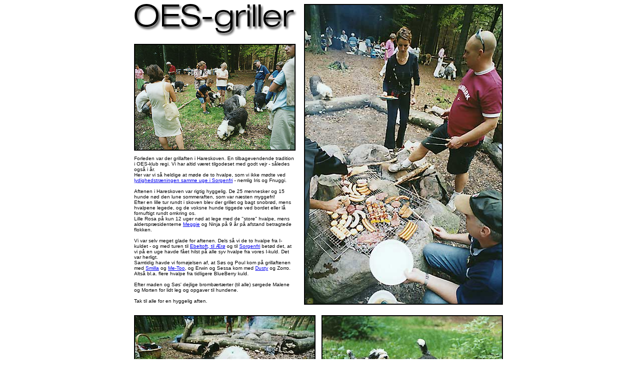

--- FILE ---
content_type: text/html
request_url: https://kennelblueberry.dk/Grillaften02/1.html
body_size: 2847
content:
<!DOCTYPE html PUBLIC "-//W3C//DTD HTML 4.01 Transitional//EN">

<html>

	<head>
		<meta http-equiv="content-type" content="text/html;charset=ISO-8859-1">
		<meta name="generator" content="Adobe GoLive 6">
		<title>Grillaften i Hareskoven</title>
		<csactions>
			<csaction name="B983276B5" class="Open Window" type="onevent" val0="../Lydhvalpe/1.html" val1="" val2="0" val3="0" val4="true" val5="true" val6="true" val7="true" val8="true" val9="true" val10="true" urlparams="1"></csaction>
			<csaction name="B98327FF6" class="Open Window" type="onevent" val0="../SmilShow.html" val1="" val2="0" val3="0" val4="true" val5="true" val6="true" val7="true" val8="true" val9="true" val10="true" urlparams="1"></csaction>
			<csaction name="B983280A7" class="Open Window" type="onevent" val0="../Hvalpetur/1.html" val1="" val2="0" val3="0" val4="true" val5="true" val6="true" val7="true" val8="true" val9="true" val10="true" urlparams="1"></csaction>
			<csaction name="B983281A8" class="Open Window" type="onevent" val0="../Lydhvalpe/1.html" val1="" val2="0" val3="0" val4="true" val5="true" val6="true" val7="true" val8="true" val9="true" val10="true" urlparams="1"></csaction>
			<csaction name="B98328389" class="Open Window" type="onevent" val0="../MeToo/Me-TooPedig.html" val1="" val2="0" val3="0" val4="true" val5="true" val6="true" val7="true" val8="true" val9="true" val10="true" urlparams="1"></csaction>
			<csaction name="B983285510" class="Open Window" type="onevent" val0="../DustNy.html" val1="" val2="0" val3="0" val4="true" val5="true" val6="true" val7="true" val8="true" val9="true" val10="true" urlparams="1"></csaction>
			<csaction name="B98328DD11" class="Go Last Page" type="onevent"></csaction>
			<csaction name="B9832A5A12" class="Open Window" type="onevent" val0="../Meggie.html" val1="" val2="0" val3="0" val4="true" val5="true" val6="true" val7="true" val8="true" val9="true" val10="true" urlparams="1"></csaction>
		</csactions>
		<csscriptdict>
			<script type="text/javascript"><!--
function CSClickReturn () {
	var bAgent = window.navigator.userAgent; 
	var bAppName = window.navigator.appName;
	if ((bAppName.indexOf("Explorer") >= 0) && (bAgent.indexOf("Mozilla/3") >= 0) && (bAgent.indexOf("Mac") >= 0))
		return true; // dont follow link
	else return false; // dont follow link
}
CSStopExecution=false;
function CSAction(array) {return CSAction2(CSAct, array);}
function CSAction2(fct, array) { 
	var result;
	for (var i=0;i<array.length;i++) {
		if(CSStopExecution) return false; 
		var aa = fct[array[i]];
		if (aa == null) return false;
		var ta = new Array;
		for(var j=1;j<aa.length;j++) {
			if((aa[j]!=null)&&(typeof(aa[j])=="object")&&(aa[j].length==2)){
				if(aa[j][0]=="VAR"){ta[j]=CSStateArray[aa[j][1]];}
				else{if(aa[j][0]=="ACT"){ta[j]=CSAction(new Array(new String(aa[j][1])));}
				else ta[j]=aa[j];}
			} else ta[j]=aa[j];
		}			
		result=aa[0](ta);
	}
	return result;
}
CSAct = new Object;
function CSOpenWindow(action) {
	var wf = "";	
	wf = wf + "width=" + action[3];
	wf = wf + ",height=" + action[4];
	wf = wf + ",resizable=" + (action[5] ? "yes" : "no");
	wf = wf + ",scrollbars=" + (action[6] ? "yes" : "no");
	wf = wf + ",menubar=" + (action[7] ? "yes" : "no");
	wf = wf + ",toolbar=" + (action[8] ? "yes" : "no");
	wf = wf + ",directories=" + (action[9] ? "yes" : "no");
	wf = wf + ",location=" + (action[10] ? "yes" : "no");
	wf = wf + ",status=" + (action[11] ? "yes" : "no");		
	window.open(action[1],action[2],wf);
}
function CSGoBack1() { history.back() }

// --></script>
		</csscriptdict>
		<csactiondict>
			<script type="text/javascript"><!--
CSAct[/*CMP*/ 'B983276B5'] = new Array(CSOpenWindow,/*URL*/ '../Lydhvalpe/1.html','',0,0,true,true,true,true,true,true,true);
CSAct[/*CMP*/ 'B98327FF6'] = new Array(CSOpenWindow,/*URL*/ '../SmilShow.html','',0,0,true,true,true,true,true,true,true);
CSAct[/*CMP*/ 'B983280A7'] = new Array(CSOpenWindow,/*URL*/ '../Hvalpetur/1.html','',0,0,true,true,true,true,true,true,true);
CSAct[/*CMP*/ 'B983281A8'] = new Array(CSOpenWindow,/*URL*/ '../Lydhvalpe/1.html','',0,0,true,true,true,true,true,true,true);
CSAct[/*CMP*/ 'B98328389'] = new Array(CSOpenWindow,/*URL*/ '../MeToo/Me-TooPedig.html','',0,0,true,true,true,true,true,true,true);
CSAct[/*CMP*/ 'B983285510'] = new Array(CSOpenWindow,/*URL*/ '../DustNy.html','',0,0,true,true,true,true,true,true,true);
CSAct[/*CMP*/ 'B98328DD11'] = new Array(CSGoBack1);
CSAct[/*CMP*/ 'B9832A5A12'] = new Array(CSOpenWindow,/*URL*/ '../Meggie.html','',0,0,true,true,true,true,true,true,true);

// --></script>
		</csactiondict>
	</head>

	<body bgcolor="#ffffff" vlink="black">
		<div align="center">
			<table width="741" border="0" cellspacing="0" cellpadding="0" cool gridx="16" gridy="16" height="995" showgridx showgridy usegridx usegridy>
				<tr height="80">
					<td width="341" height="80" colspan="3" valign="top" align="left" xpos="0"><img src="RubDK.gif" alt="" height="73" width="332" border="0" livesrc="../../BlueBerry%20site.data/SmartObjects/Grilltur/RubDK.tif"></td>
					<td width="399" height="624" colspan="5" rowspan="3" valign="top" align="left" xpos="341"><img src="6.jpg" alt="" width="395" border="2" livesrc="../../BlueBerry%20site.data/SmartObjects/Grilltur/6.tif"></td>
					<td width="1" height="80"><spacer type="block" width="1" height="80"></td>
				</tr>
				<tr height="224">
					<td width="341" height="224" colspan="3" valign="top" align="left" xpos="0"><img src="3.jpg" alt="" width="320" border="2" livesrc="../../BlueBerry%20site.data/SmartObjects/Grilltur/3.tif"></td>
					<td width="1" height="224"><spacer type="block" width="1" height="224"></td>
				</tr>
				<tr height="320">
					<td content csheight="298" width="323" height="320" colspan="2" valign="top" xpos="0"><font face="Arial,Helvetica,Geneva,Swiss,SunSans-Regular"><font size="1">Forleden var der grillaften i Hareskoven. En tilbagevendende tradition i OES-klub regi. Vi har altid v&aelig;ret tilgodeset med godt vejr - s&aring;ledes ogs&aring; i &aring;r.<br>
								Her var vi s&aring; heldige at m&oslash;de de to hvalpe, som vi ikke m&oslash;dte ved <a onclick="CSAction(new Array(/*CMP*/'B983276B5'));return CSClickReturn();" href="../Lydhvalpe/1.html" csclick="B983276B5">lydighedstr&aelig;ningen samme uge i Sorgenfri</a> - nemlig Iris og Fnuggi.<br>
								<br>
								Aftenen i Hareskoven var rigtig hyggelig. De 25 mennesker og 15 hunde n&oslash;d den lune sommeraften, som var n&aelig;sten myggefri!<br>
								Efter en lille tur rundt i skoven blev der grillet og bagt snobr&oslash;d, mens hvalpene legede, og de voksne hunde tiggede ved bordet eller l&aring; fornuftigt rundt omkring os.<br>
								Lille Rosa p&aring; kun 12 uger n&oslash;d at lege med de &quot;store&quot; hvalpe, mens alderspr&aelig;sidenterne <a onclick="CSAction(new Array(/*CMP*/'B9832A5A12'));return CSClickReturn();" href="../Meggie.html" csclick="B9832A5A12">Meggie</a> og Ninja p&aring; 9 &aring;r p&aring; afstand betragtede flokken.<br>
								<br>
								Vi var selv meget glade for aftenen. Dels s&aring; vi de to hvalpe fra I-kuldet - og med turen til <a onclick="CSAction(new Array(/*CMP*/'B983280A7'));return CSClickReturn();" href="../Hvalpetur/1.html" csclick="B983280A7">Ebeltoft, til &AElig;r&oslash;</a> og til <a onclick="CSAction(new Array(/*CMP*/'B983281A8'));return CSClickReturn();" href="../Lydhvalpe/1.html" csclick="B983281A8">Sorgenfri</a> bet&oslash;d det, at vi p&aring; en uge havde f&aring;et hilst p&aring; alle syv hvalpe fra vores I-kuld. Det var herligt.<br>
								Samtidig havde vi forn&oslash;jelsen af, at S&oslash;s og Poul kom p&aring; grillaftenen med <a onclick="CSAction(new Array(/*CMP*/'B98327FF6'));return CSClickReturn();" href="../SmilShow.html" csclick="B98327FF6">Smilla</a> og <a onclick="CSAction(new Array(/*CMP*/'B98328389'));return CSClickReturn();" href="../MeToo/Me-TooPedig.html" csclick="B98328389">Me-Too</a>, og Erwin og Sessa kom med <a onclick="CSAction(new Array(/*CMP*/'B983285510'));return CSClickReturn();" href="../DustNy.html" csclick="B983285510">Dusty</a> og Zorro. Alts&aring; bl.a. flere hvalpe fra tidligere BlueBerry kuld.<br>
								<br>
								Efter maden og S&oslash;s' dejlige bromb&aelig;rt&aelig;rter (til alle) s&oslash;rgede Malene og Morten for lidt leg og opgaver til hundene.<br>
								<br>
								Tak til alle for en hyggelig aften.<br>
							</font></font></td>
					<td width="18" height="320"></td>
					<td width="1" height="320"><spacer type="block" width="1" height="320"></td>
				</tr>
				<tr height="252">
					<td width="376" height="252" colspan="5" valign="top" align="left" xpos="0"><img src="4.jpg" alt="" width="360" border="2" livesrc="../../BlueBerry%20site.data/SmartObjects/Grilltur/4.tif"></td>
					<td width="364" height="252" colspan="3" valign="top" align="left" xpos="376"><img src="5.jpg" alt="" width="360" border="2" livesrc="../../BlueBerry%20site.data/SmartObjects/Grilltur/5.tif"></td>
					<td width="1" height="252"><spacer type="block" width="1" height="252"></td>
				</tr>
				<tr height="52">
					<td content csheight="32" width="352" height="52" colspan="4" valign="top" xpos="0"><font face="Arial,Helvetica,Geneva,Swiss,SunSans-Regular"><font size="1">Fnuggi hyggede sig, da der var grillaften i Hareskoven.</font></font></td>
					<td width="26" height="52" colspan="2"></td>
					<td content csheight="32" width="358" height="52" valign="top" xpos="378"><font face="Arial,Helvetica,Geneva,Swiss,SunSans-Regular"><font size="1">Hvalpene legede i skoven, mens de to-benede spiste grillmad.</font></font></td>
					<td width="4" height="52"></td>
					<td width="1" height="52"><spacer type="block" width="1" height="52"></td>
				</tr>
				<tr height="32">
					<td width="740" height="32" colspan="8" valign="top" align="left" xpos="0">
						<hr size="2" width="740">
					</td>
					<td width="1" height="32"><spacer type="block" width="1" height="32"></td>
				</tr>
				<tr height="34">
					<td content csheight="34" width="224" height="34" valign="top" xpos="0"><font face="Arial,Helvetica,Geneva,Swiss,SunSans-Regular"><font size="1"><a onclick="CSAction(new Array(/*CMP*/'B98328DD11'));return CSClickReturn();" href="#" csclick="B98328DD11">Tilbage<br>
								</a><a href="../index.html">Kennel BlueBerry forsiden<br>
								</a><a href="../Nyheder.html">Nyhedssiden</a></font></font></td>
					<td width="516" height="34" colspan="7"></td>
					<td width="1" height="34"><spacer type="block" width="1" height="34"></td>
				</tr>
				<tr height="1" cntrlrow>
					<td width="224" height="1"><spacer type="block" width="224" height="1"></td>
					<td width="99" height="1"><spacer type="block" width="99" height="1"></td>
					<td width="18" height="1"><spacer type="block" width="18" height="1"></td>
					<td width="11" height="1"><spacer type="block" width="11" height="1"></td>
					<td width="24" height="1"><spacer type="block" width="24" height="1"></td>
					<td width="2" height="1"><spacer type="block" width="2" height="1"></td>
					<td width="358" height="1"><spacer type="block" width="358" height="1"></td>
					<td width="4" height="1"><spacer type="block" width="4" height="1"></td>
					<td width="1" height="1"></td>
				</tr>
			</table>
		</div>
		<p></p>
	</body>

</html>















